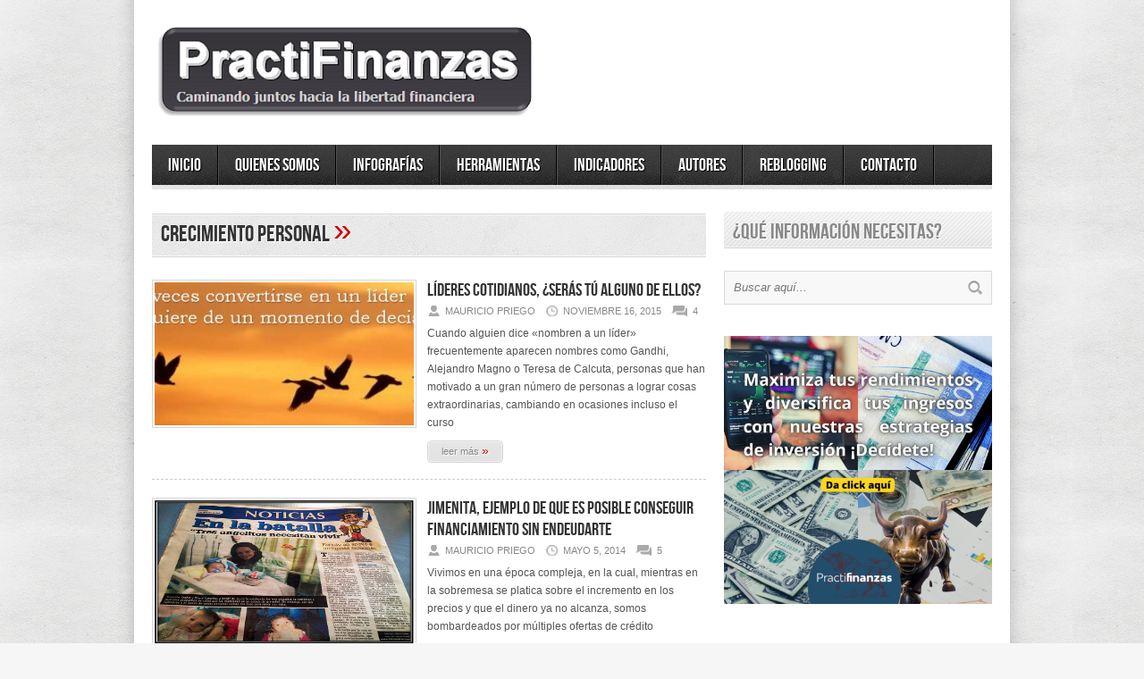

--- FILE ---
content_type: text/html; charset=UTF-8
request_url: https://practifinanzas.com/tag/crecimiento-personal/
body_size: 12980
content:
<!DOCTYPE html>
<html lang="es">
<head>

<meta http-equiv="content-type" content="text/html; charset=utf-8" />
<!-- Mobile Specific Metas
================================================== -->

<meta name="viewport" content="width=device-width, initial-scale=1, maximum-scale=1" />

<title>PractiFinanzas crecimiento personal Archivos | PractiFinanzas</title>
 
<link rel="stylesheet" href="https://practifinanzas.com/wp-content/themes/Avenue/style.css" type="text/css" />
<link rel="stylesheet" href="https://practifinanzas.com/wp-content/themes/Avenue/js/colorbox/colorbox.css" type="text/css" />

<link rel="stylesheet" href="https://practifinanzas.com/wp-content/themes/Avenue/css/responsive.css" type="text/css" />	

<link rel="alternate" type="application/rss+xml" title="PractiFinanzas RSS Feed" href="https://feedburner.google.com/fb/a/mailverify?uri=Practifinanzas" /> 

<link rel="shortcut icon" href="https://practifinanzas.com/wp-content/uploads/2015/01/PfzAvatar.jpg" />

<meta name='robots' content='index, follow, max-image-preview:large, max-snippet:-1, max-video-preview:-1' />

	<!-- This site is optimized with the Yoast SEO plugin v19.2 - https://yoast.com/wordpress/plugins/seo/ -->
	<link rel="canonical" href="https://practifinanzas.com/tag/crecimiento-personal/" />
	<meta property="og:locale" content="es_ES" />
	<meta property="og:type" content="article" />
	<meta property="og:title" content="crecimiento personal Archivos | PractiFinanzas" />
	<meta property="og:url" content="https://practifinanzas.com/tag/crecimiento-personal/" />
	<meta property="og:site_name" content="PractiFinanzas" />
	<meta name="twitter:card" content="summary" />
	<meta name="twitter:site" content="@practifinanzas" />
	<script type="application/ld+json" class="yoast-schema-graph">{"@context":"https://schema.org","@graph":[{"@type":"WebSite","@id":"https://practifinanzas.com/#website","url":"https://practifinanzas.com/","name":"PractiFinanzas","description":"Caminando juntos hacia la libertad financiera","potentialAction":[{"@type":"SearchAction","target":{"@type":"EntryPoint","urlTemplate":"https://practifinanzas.com/?s={search_term_string}"},"query-input":"required name=search_term_string"}],"inLanguage":"es"},{"@type":"CollectionPage","@id":"https://practifinanzas.com/tag/crecimiento-personal/#webpage","url":"https://practifinanzas.com/tag/crecimiento-personal/","name":"crecimiento personal Archivos | PractiFinanzas","isPartOf":{"@id":"https://practifinanzas.com/#website"},"breadcrumb":{"@id":"https://practifinanzas.com/tag/crecimiento-personal/#breadcrumb"},"inLanguage":"es","potentialAction":[{"@type":"ReadAction","target":["https://practifinanzas.com/tag/crecimiento-personal/"]}]},{"@type":"BreadcrumbList","@id":"https://practifinanzas.com/tag/crecimiento-personal/#breadcrumb","itemListElement":[{"@type":"ListItem","position":1,"name":"Portada","item":"https://practifinanzas.com/"},{"@type":"ListItem","position":2,"name":"crecimiento personal"}]}]}</script>
	<!-- / Yoast SEO plugin. -->


<link rel="alternate" type="application/rss+xml" title="PractiFinanzas &raquo; Etiqueta crecimiento personal del feed" href="https://practifinanzas.com/tag/crecimiento-personal/feed/" />
		<!-- This site uses the Google Analytics by MonsterInsights plugin v8.10.0 - Using Analytics tracking - https://www.monsterinsights.com/ -->
							<script
				src="//www.googletagmanager.com/gtag/js?id=UA-28147677-1"  data-cfasync="false" data-wpfc-render="false" type="text/javascript" async></script>
			<script data-cfasync="false" data-wpfc-render="false" type="text/javascript">
				var mi_version = '8.10.0';
				var mi_track_user = true;
				var mi_no_track_reason = '';
				
								var disableStrs = [
															'ga-disable-UA-28147677-1',
									];

				/* Function to detect opted out users */
				function __gtagTrackerIsOptedOut() {
					for (var index = 0; index < disableStrs.length; index++) {
						if (document.cookie.indexOf(disableStrs[index] + '=true') > -1) {
							return true;
						}
					}

					return false;
				}

				/* Disable tracking if the opt-out cookie exists. */
				if (__gtagTrackerIsOptedOut()) {
					for (var index = 0; index < disableStrs.length; index++) {
						window[disableStrs[index]] = true;
					}
				}

				/* Opt-out function */
				function __gtagTrackerOptout() {
					for (var index = 0; index < disableStrs.length; index++) {
						document.cookie = disableStrs[index] + '=true; expires=Thu, 31 Dec 2099 23:59:59 UTC; path=/';
						window[disableStrs[index]] = true;
					}
				}

				if ('undefined' === typeof gaOptout) {
					function gaOptout() {
						__gtagTrackerOptout();
					}
				}
								window.dataLayer = window.dataLayer || [];

				window.MonsterInsightsDualTracker = {
					helpers: {},
					trackers: {},
				};
				if (mi_track_user) {
					function __gtagDataLayer() {
						dataLayer.push(arguments);
					}

					function __gtagTracker(type, name, parameters) {
						if (!parameters) {
							parameters = {};
						}

						if (parameters.send_to) {
							__gtagDataLayer.apply(null, arguments);
							return;
						}

						if (type === 'event') {
							
														parameters.send_to = monsterinsights_frontend.ua;
							__gtagDataLayer(type, name, parameters);
													} else {
							__gtagDataLayer.apply(null, arguments);
						}
					}

					__gtagTracker('js', new Date());
					__gtagTracker('set', {
						'developer_id.dZGIzZG': true,
											});
															__gtagTracker('config', 'UA-28147677-1', {"allow_anchor":"true","forceSSL":"true"} );
										window.gtag = __gtagTracker;										(function () {
						/* https://developers.google.com/analytics/devguides/collection/analyticsjs/ */
						/* ga and __gaTracker compatibility shim. */
						var noopfn = function () {
							return null;
						};
						var newtracker = function () {
							return new Tracker();
						};
						var Tracker = function () {
							return null;
						};
						var p = Tracker.prototype;
						p.get = noopfn;
						p.set = noopfn;
						p.send = function () {
							var args = Array.prototype.slice.call(arguments);
							args.unshift('send');
							__gaTracker.apply(null, args);
						};
						var __gaTracker = function () {
							var len = arguments.length;
							if (len === 0) {
								return;
							}
							var f = arguments[len - 1];
							if (typeof f !== 'object' || f === null || typeof f.hitCallback !== 'function') {
								if ('send' === arguments[0]) {
									var hitConverted, hitObject = false, action;
									if ('event' === arguments[1]) {
										if ('undefined' !== typeof arguments[3]) {
											hitObject = {
												'eventAction': arguments[3],
												'eventCategory': arguments[2],
												'eventLabel': arguments[4],
												'value': arguments[5] ? arguments[5] : 1,
											}
										}
									}
									if ('pageview' === arguments[1]) {
										if ('undefined' !== typeof arguments[2]) {
											hitObject = {
												'eventAction': 'page_view',
												'page_path': arguments[2],
											}
										}
									}
									if (typeof arguments[2] === 'object') {
										hitObject = arguments[2];
									}
									if (typeof arguments[5] === 'object') {
										Object.assign(hitObject, arguments[5]);
									}
									if ('undefined' !== typeof arguments[1].hitType) {
										hitObject = arguments[1];
										if ('pageview' === hitObject.hitType) {
											hitObject.eventAction = 'page_view';
										}
									}
									if (hitObject) {
										action = 'timing' === arguments[1].hitType ? 'timing_complete' : hitObject.eventAction;
										hitConverted = mapArgs(hitObject);
										__gtagTracker('event', action, hitConverted);
									}
								}
								return;
							}

							function mapArgs(args) {
								var arg, hit = {};
								var gaMap = {
									'eventCategory': 'event_category',
									'eventAction': 'event_action',
									'eventLabel': 'event_label',
									'eventValue': 'event_value',
									'nonInteraction': 'non_interaction',
									'timingCategory': 'event_category',
									'timingVar': 'name',
									'timingValue': 'value',
									'timingLabel': 'event_label',
									'page': 'page_path',
									'location': 'page_location',
									'title': 'page_title',
								};
								for (arg in args) {
																		if (!(!args.hasOwnProperty(arg) || !gaMap.hasOwnProperty(arg))) {
										hit[gaMap[arg]] = args[arg];
									} else {
										hit[arg] = args[arg];
									}
								}
								return hit;
							}

							try {
								f.hitCallback();
							} catch (ex) {
							}
						};
						__gaTracker.create = newtracker;
						__gaTracker.getByName = newtracker;
						__gaTracker.getAll = function () {
							return [];
						};
						__gaTracker.remove = noopfn;
						__gaTracker.loaded = true;
						window['__gaTracker'] = __gaTracker;
					})();
									} else {
										console.log("");
					(function () {
						function __gtagTracker() {
							return null;
						}

						window['__gtagTracker'] = __gtagTracker;
						window['gtag'] = __gtagTracker;
					})();
									}
			</script>
				<!-- / Google Analytics by MonsterInsights -->
		<script type="text/javascript">
window._wpemojiSettings = {"baseUrl":"https:\/\/s.w.org\/images\/core\/emoji\/14.0.0\/72x72\/","ext":".png","svgUrl":"https:\/\/s.w.org\/images\/core\/emoji\/14.0.0\/svg\/","svgExt":".svg","source":{"concatemoji":"https:\/\/practifinanzas.com\/wp-includes\/js\/wp-emoji-release.min.js?ver=6.1.9"}};
/*! This file is auto-generated */
!function(e,a,t){var n,r,o,i=a.createElement("canvas"),p=i.getContext&&i.getContext("2d");function s(e,t){var a=String.fromCharCode,e=(p.clearRect(0,0,i.width,i.height),p.fillText(a.apply(this,e),0,0),i.toDataURL());return p.clearRect(0,0,i.width,i.height),p.fillText(a.apply(this,t),0,0),e===i.toDataURL()}function c(e){var t=a.createElement("script");t.src=e,t.defer=t.type="text/javascript",a.getElementsByTagName("head")[0].appendChild(t)}for(o=Array("flag","emoji"),t.supports={everything:!0,everythingExceptFlag:!0},r=0;r<o.length;r++)t.supports[o[r]]=function(e){if(p&&p.fillText)switch(p.textBaseline="top",p.font="600 32px Arial",e){case"flag":return s([127987,65039,8205,9895,65039],[127987,65039,8203,9895,65039])?!1:!s([55356,56826,55356,56819],[55356,56826,8203,55356,56819])&&!s([55356,57332,56128,56423,56128,56418,56128,56421,56128,56430,56128,56423,56128,56447],[55356,57332,8203,56128,56423,8203,56128,56418,8203,56128,56421,8203,56128,56430,8203,56128,56423,8203,56128,56447]);case"emoji":return!s([129777,127995,8205,129778,127999],[129777,127995,8203,129778,127999])}return!1}(o[r]),t.supports.everything=t.supports.everything&&t.supports[o[r]],"flag"!==o[r]&&(t.supports.everythingExceptFlag=t.supports.everythingExceptFlag&&t.supports[o[r]]);t.supports.everythingExceptFlag=t.supports.everythingExceptFlag&&!t.supports.flag,t.DOMReady=!1,t.readyCallback=function(){t.DOMReady=!0},t.supports.everything||(n=function(){t.readyCallback()},a.addEventListener?(a.addEventListener("DOMContentLoaded",n,!1),e.addEventListener("load",n,!1)):(e.attachEvent("onload",n),a.attachEvent("onreadystatechange",function(){"complete"===a.readyState&&t.readyCallback()})),(e=t.source||{}).concatemoji?c(e.concatemoji):e.wpemoji&&e.twemoji&&(c(e.twemoji),c(e.wpemoji)))}(window,document,window._wpemojiSettings);
</script>
<style type="text/css">
img.wp-smiley,
img.emoji {
	display: inline !important;
	border: none !important;
	box-shadow: none !important;
	height: 1em !important;
	width: 1em !important;
	margin: 0 0.07em !important;
	vertical-align: -0.1em !important;
	background: none !important;
	padding: 0 !important;
}
</style>
	<link rel='stylesheet' id='wp-block-library-css' href='https://practifinanzas.com/wp-includes/css/dist/block-library/style.min.css?ver=6.1.9' type='text/css' media='all' />
<link rel='stylesheet' id='activecampaign-form-block-css' href='https://practifinanzas.com/wp-content/plugins/activecampaign-subscription-forms/activecampaign-form-block/build/style-index.css?ver=1683179612' type='text/css' media='all' />
<link rel='stylesheet' id='quads-style-css-css' href='https://practifinanzas.com/wp-content/plugins/quick-adsense-reloaded/includes/gutenberg/dist/blocks.style.build.css?ver=2.0.55' type='text/css' media='all' />
<link rel='stylesheet' id='classic-theme-styles-css' href='https://practifinanzas.com/wp-includes/css/classic-themes.min.css?ver=1' type='text/css' media='all' />
<style id='global-styles-inline-css' type='text/css'>
body{--wp--preset--color--black: #000000;--wp--preset--color--cyan-bluish-gray: #abb8c3;--wp--preset--color--white: #ffffff;--wp--preset--color--pale-pink: #f78da7;--wp--preset--color--vivid-red: #cf2e2e;--wp--preset--color--luminous-vivid-orange: #ff6900;--wp--preset--color--luminous-vivid-amber: #fcb900;--wp--preset--color--light-green-cyan: #7bdcb5;--wp--preset--color--vivid-green-cyan: #00d084;--wp--preset--color--pale-cyan-blue: #8ed1fc;--wp--preset--color--vivid-cyan-blue: #0693e3;--wp--preset--color--vivid-purple: #9b51e0;--wp--preset--gradient--vivid-cyan-blue-to-vivid-purple: linear-gradient(135deg,rgba(6,147,227,1) 0%,rgb(155,81,224) 100%);--wp--preset--gradient--light-green-cyan-to-vivid-green-cyan: linear-gradient(135deg,rgb(122,220,180) 0%,rgb(0,208,130) 100%);--wp--preset--gradient--luminous-vivid-amber-to-luminous-vivid-orange: linear-gradient(135deg,rgba(252,185,0,1) 0%,rgba(255,105,0,1) 100%);--wp--preset--gradient--luminous-vivid-orange-to-vivid-red: linear-gradient(135deg,rgba(255,105,0,1) 0%,rgb(207,46,46) 100%);--wp--preset--gradient--very-light-gray-to-cyan-bluish-gray: linear-gradient(135deg,rgb(238,238,238) 0%,rgb(169,184,195) 100%);--wp--preset--gradient--cool-to-warm-spectrum: linear-gradient(135deg,rgb(74,234,220) 0%,rgb(151,120,209) 20%,rgb(207,42,186) 40%,rgb(238,44,130) 60%,rgb(251,105,98) 80%,rgb(254,248,76) 100%);--wp--preset--gradient--blush-light-purple: linear-gradient(135deg,rgb(255,206,236) 0%,rgb(152,150,240) 100%);--wp--preset--gradient--blush-bordeaux: linear-gradient(135deg,rgb(254,205,165) 0%,rgb(254,45,45) 50%,rgb(107,0,62) 100%);--wp--preset--gradient--luminous-dusk: linear-gradient(135deg,rgb(255,203,112) 0%,rgb(199,81,192) 50%,rgb(65,88,208) 100%);--wp--preset--gradient--pale-ocean: linear-gradient(135deg,rgb(255,245,203) 0%,rgb(182,227,212) 50%,rgb(51,167,181) 100%);--wp--preset--gradient--electric-grass: linear-gradient(135deg,rgb(202,248,128) 0%,rgb(113,206,126) 100%);--wp--preset--gradient--midnight: linear-gradient(135deg,rgb(2,3,129) 0%,rgb(40,116,252) 100%);--wp--preset--duotone--dark-grayscale: url('#wp-duotone-dark-grayscale');--wp--preset--duotone--grayscale: url('#wp-duotone-grayscale');--wp--preset--duotone--purple-yellow: url('#wp-duotone-purple-yellow');--wp--preset--duotone--blue-red: url('#wp-duotone-blue-red');--wp--preset--duotone--midnight: url('#wp-duotone-midnight');--wp--preset--duotone--magenta-yellow: url('#wp-duotone-magenta-yellow');--wp--preset--duotone--purple-green: url('#wp-duotone-purple-green');--wp--preset--duotone--blue-orange: url('#wp-duotone-blue-orange');--wp--preset--font-size--small: 13px;--wp--preset--font-size--medium: 20px;--wp--preset--font-size--large: 36px;--wp--preset--font-size--x-large: 42px;--wp--preset--spacing--20: 0.44rem;--wp--preset--spacing--30: 0.67rem;--wp--preset--spacing--40: 1rem;--wp--preset--spacing--50: 1.5rem;--wp--preset--spacing--60: 2.25rem;--wp--preset--spacing--70: 3.38rem;--wp--preset--spacing--80: 5.06rem;}:where(.is-layout-flex){gap: 0.5em;}body .is-layout-flow > .alignleft{float: left;margin-inline-start: 0;margin-inline-end: 2em;}body .is-layout-flow > .alignright{float: right;margin-inline-start: 2em;margin-inline-end: 0;}body .is-layout-flow > .aligncenter{margin-left: auto !important;margin-right: auto !important;}body .is-layout-constrained > .alignleft{float: left;margin-inline-start: 0;margin-inline-end: 2em;}body .is-layout-constrained > .alignright{float: right;margin-inline-start: 2em;margin-inline-end: 0;}body .is-layout-constrained > .aligncenter{margin-left: auto !important;margin-right: auto !important;}body .is-layout-constrained > :where(:not(.alignleft):not(.alignright):not(.alignfull)){max-width: var(--wp--style--global--content-size);margin-left: auto !important;margin-right: auto !important;}body .is-layout-constrained > .alignwide{max-width: var(--wp--style--global--wide-size);}body .is-layout-flex{display: flex;}body .is-layout-flex{flex-wrap: wrap;align-items: center;}body .is-layout-flex > *{margin: 0;}:where(.wp-block-columns.is-layout-flex){gap: 2em;}.has-black-color{color: var(--wp--preset--color--black) !important;}.has-cyan-bluish-gray-color{color: var(--wp--preset--color--cyan-bluish-gray) !important;}.has-white-color{color: var(--wp--preset--color--white) !important;}.has-pale-pink-color{color: var(--wp--preset--color--pale-pink) !important;}.has-vivid-red-color{color: var(--wp--preset--color--vivid-red) !important;}.has-luminous-vivid-orange-color{color: var(--wp--preset--color--luminous-vivid-orange) !important;}.has-luminous-vivid-amber-color{color: var(--wp--preset--color--luminous-vivid-amber) !important;}.has-light-green-cyan-color{color: var(--wp--preset--color--light-green-cyan) !important;}.has-vivid-green-cyan-color{color: var(--wp--preset--color--vivid-green-cyan) !important;}.has-pale-cyan-blue-color{color: var(--wp--preset--color--pale-cyan-blue) !important;}.has-vivid-cyan-blue-color{color: var(--wp--preset--color--vivid-cyan-blue) !important;}.has-vivid-purple-color{color: var(--wp--preset--color--vivid-purple) !important;}.has-black-background-color{background-color: var(--wp--preset--color--black) !important;}.has-cyan-bluish-gray-background-color{background-color: var(--wp--preset--color--cyan-bluish-gray) !important;}.has-white-background-color{background-color: var(--wp--preset--color--white) !important;}.has-pale-pink-background-color{background-color: var(--wp--preset--color--pale-pink) !important;}.has-vivid-red-background-color{background-color: var(--wp--preset--color--vivid-red) !important;}.has-luminous-vivid-orange-background-color{background-color: var(--wp--preset--color--luminous-vivid-orange) !important;}.has-luminous-vivid-amber-background-color{background-color: var(--wp--preset--color--luminous-vivid-amber) !important;}.has-light-green-cyan-background-color{background-color: var(--wp--preset--color--light-green-cyan) !important;}.has-vivid-green-cyan-background-color{background-color: var(--wp--preset--color--vivid-green-cyan) !important;}.has-pale-cyan-blue-background-color{background-color: var(--wp--preset--color--pale-cyan-blue) !important;}.has-vivid-cyan-blue-background-color{background-color: var(--wp--preset--color--vivid-cyan-blue) !important;}.has-vivid-purple-background-color{background-color: var(--wp--preset--color--vivid-purple) !important;}.has-black-border-color{border-color: var(--wp--preset--color--black) !important;}.has-cyan-bluish-gray-border-color{border-color: var(--wp--preset--color--cyan-bluish-gray) !important;}.has-white-border-color{border-color: var(--wp--preset--color--white) !important;}.has-pale-pink-border-color{border-color: var(--wp--preset--color--pale-pink) !important;}.has-vivid-red-border-color{border-color: var(--wp--preset--color--vivid-red) !important;}.has-luminous-vivid-orange-border-color{border-color: var(--wp--preset--color--luminous-vivid-orange) !important;}.has-luminous-vivid-amber-border-color{border-color: var(--wp--preset--color--luminous-vivid-amber) !important;}.has-light-green-cyan-border-color{border-color: var(--wp--preset--color--light-green-cyan) !important;}.has-vivid-green-cyan-border-color{border-color: var(--wp--preset--color--vivid-green-cyan) !important;}.has-pale-cyan-blue-border-color{border-color: var(--wp--preset--color--pale-cyan-blue) !important;}.has-vivid-cyan-blue-border-color{border-color: var(--wp--preset--color--vivid-cyan-blue) !important;}.has-vivid-purple-border-color{border-color: var(--wp--preset--color--vivid-purple) !important;}.has-vivid-cyan-blue-to-vivid-purple-gradient-background{background: var(--wp--preset--gradient--vivid-cyan-blue-to-vivid-purple) !important;}.has-light-green-cyan-to-vivid-green-cyan-gradient-background{background: var(--wp--preset--gradient--light-green-cyan-to-vivid-green-cyan) !important;}.has-luminous-vivid-amber-to-luminous-vivid-orange-gradient-background{background: var(--wp--preset--gradient--luminous-vivid-amber-to-luminous-vivid-orange) !important;}.has-luminous-vivid-orange-to-vivid-red-gradient-background{background: var(--wp--preset--gradient--luminous-vivid-orange-to-vivid-red) !important;}.has-very-light-gray-to-cyan-bluish-gray-gradient-background{background: var(--wp--preset--gradient--very-light-gray-to-cyan-bluish-gray) !important;}.has-cool-to-warm-spectrum-gradient-background{background: var(--wp--preset--gradient--cool-to-warm-spectrum) !important;}.has-blush-light-purple-gradient-background{background: var(--wp--preset--gradient--blush-light-purple) !important;}.has-blush-bordeaux-gradient-background{background: var(--wp--preset--gradient--blush-bordeaux) !important;}.has-luminous-dusk-gradient-background{background: var(--wp--preset--gradient--luminous-dusk) !important;}.has-pale-ocean-gradient-background{background: var(--wp--preset--gradient--pale-ocean) !important;}.has-electric-grass-gradient-background{background: var(--wp--preset--gradient--electric-grass) !important;}.has-midnight-gradient-background{background: var(--wp--preset--gradient--midnight) !important;}.has-small-font-size{font-size: var(--wp--preset--font-size--small) !important;}.has-medium-font-size{font-size: var(--wp--preset--font-size--medium) !important;}.has-large-font-size{font-size: var(--wp--preset--font-size--large) !important;}.has-x-large-font-size{font-size: var(--wp--preset--font-size--x-large) !important;}
.wp-block-navigation a:where(:not(.wp-element-button)){color: inherit;}
:where(.wp-block-columns.is-layout-flex){gap: 2em;}
.wp-block-pullquote{font-size: 1.5em;line-height: 1.6;}
</style>
<link rel='stylesheet' id='contact-form-7-css' href='https://practifinanzas.com/wp-content/plugins/contact-form-7/includes/css/styles.css?ver=5.7.7' type='text/css' media='all' />
<style id='quads-styles-inline-css' type='text/css'>

    .quads-location ins.adsbygoogle {
        background: transparent !important;
    }
    
    .quads.quads_ad_container { display: grid; grid-template-columns: auto; grid-gap: 10px; padding: 10px; }
    .grid_image{animation: fadeIn 0.5s;-webkit-animation: fadeIn 0.5s;-moz-animation: fadeIn 0.5s;
        -o-animation: fadeIn 0.5s;-ms-animation: fadeIn 0.5s;}
    .quads-ad-label { font-size: 12px; text-align: center; color: #333;}
    .quads-text-around-ad-label-text_around_left {
        width: 50%;
        float: left;
    }
    .quads-text-around-ad-label-text_around_right {
        width: 50%;
        float: right;
    }
    .quads-popupad {
        position: absolute;
        top: 0%;
        left: 0%;
        width: 100%;
        height: 2000px;
        background-color: rgba(0,0,0,0.6);
        z-index: 999;
    }
    .quads.quads_ad_containerr {
        position: sticky;
        top: 40%;
        left: 36%;
        width: 30em;
    }
    #btn_close{
		background-color: #fff;
		width: 25px;
		height: 25px;
		text-align: center;
		line-height: 22px;
		position: absolute;
		right: -10px;
		top: -10px;
		cursor: pointer;
		transition: all 0.5s ease;
		border-radius: 50%;
	}
    @media screen and (max-width: 480px) {
        .quads.quads_ad_containerr {
            left: 9%;
            width: 19em;
        }
    }
    .quads-video {
        position: fixed;
        bottom: 0px;
        z-index: 9999999;
        left: 10px;
    }
    quads_ad_container_video{
        max-width:220px;
    }
    .quads_click_impression { display: none;}
    .quads-sticky {
        top: 88%;
        width: 100% !important;
        background-color: hsla(0,0%,100%,.7);
        position: fixed;
        max-width: 100%!important;
    }.quads-sticky .quads-location {
        text-align: center;
    }.quads-sticky .wp_quads_dfp {
        display: contents;
    }
    .quads-sticky-ad-close{
        position:absolute;right:0px;top:0;width:32px;height:32px;opacity:.3
    }
    .quads-sticky-ad-close:hover{opacity:1}
    .quads-sticky-ad-close:after,.quads-sticky-ad-close:before{
            position:absolute;left:15px;content:' ';height:15px;width:2px;background-color:#333}
            .quads-sticky-ad-close:before{transform:rotate(45deg)}
            .quads-sticky-ad-close:after{transform:rotate(-45deg)}
    
</style>
<script type='text/javascript' src='https://practifinanzas.com/wp-content/themes/Avenue/js/jcarousellite_1.0.1.pack.js?ver=6.1.9' id='jCarouselLite-js'></script>
<script type='text/javascript' src='https://practifinanzas.com/wp-content/themes/Avenue/js/jquery.nivo.slider.pack.js?ver=6.1.9' id='nivo-js'></script>
<script type='text/javascript' src='https://practifinanzas.com/wp-content/themes/Avenue/js/colorbox/jquery.colorbox-min.js?ver=6.1.9' id='jquery.colorbox-js'></script>
<script type='text/javascript' id='AvenueTheme-js-extra'>
/* <![CDATA[ */
var AvenueVars = {"ajaxUrl":"https:\/\/practifinanzas.com\/wp-admin\/admin-ajax.php"};
/* ]]> */
</script>
<script type='text/javascript' src='https://practifinanzas.com/wp-content/themes/Avenue/js/scripts.js?ver=6.1.9' id='AvenueTheme-js'></script>
<script type='text/javascript' src='https://practifinanzas.com/wp-content/plugins/jquery-manager/assets/js/jquery-1.12.4.min.js' id='jquery-core-js'></script>
<script type='text/javascript' src='https://practifinanzas.com/wp-content/plugins/jquery-manager/assets/js/jquery-migrate-1.4.1.min.js' id='jquery-migrate-js'></script>
<script type='text/javascript' src='https://practifinanzas.com/wp-content/plugins/google-analytics-for-wordpress/assets/js/frontend-gtag.min.js?ver=8.10.0' id='monsterinsights-frontend-script-js'></script>
<script data-cfasync="false" data-wpfc-render="false" type="text/javascript" id='monsterinsights-frontend-script-js-extra'>/* <![CDATA[ */
var monsterinsights_frontend = {"js_events_tracking":"true","download_extensions":"doc,pdf,ppt,zip,xls,docx,pptx,xlsx","inbound_paths":"[]","home_url":"https:\/\/practifinanzas.com","hash_tracking":"false","ua":"UA-28147677-1","v4_id":""};/* ]]> */
</script>
<script type='text/javascript' id='copyright_proof_live-js-extra'>
/* <![CDATA[ */
var dprv_js_bridge = {"record_IP":"off","site_url":"https:\/\/practifinanzas.com","ajax_url":"https:\/\/practifinanzas.com\/wp-admin\/admin-ajax.php","noRightClickMessage":"","attributeCaption":"Attributions - owner(s) of some content"};
/* ]]> */
</script>
<script type='text/javascript' src='https://practifinanzas.com/wp-content/plugins/digiproveblog/copyright_proof_live.js?ver=4.14' id='copyright_proof_live-js'></script>
<link rel="https://api.w.org/" href="https://practifinanzas.com/wp-json/" /><link rel="alternate" type="application/json" href="https://practifinanzas.com/wp-json/wp/v2/tags/247" /><link rel="EditURI" type="application/rsd+xml" title="RSD" href="https://practifinanzas.com/xmlrpc.php?rsd" />
<link rel="wlwmanifest" type="application/wlwmanifest+xml" href="https://practifinanzas.com/wp-includes/wlwmanifest.xml" />
	<style type="text/css">	.dprv{border-collapse:collapse;border-spacing:0px;border:0px;border-style:solid;padding:0px;}
									.dprv tr td{border:0px;padding:0px;}
			</style><script type='text/javascript'>document.cookie = 'quads_browser_width='+screen.width;</script>
<!-- Facebook Pixel Code -->
<script type='text/javascript'>
!function(f,b,e,v,n,t,s){if(f.fbq)return;n=f.fbq=function(){n.callMethod?
n.callMethod.apply(n,arguments):n.queue.push(arguments)};if(!f._fbq)f._fbq=n;
n.push=n;n.loaded=!0;n.version='2.0';n.queue=[];t=b.createElement(e);t.async=!0;
t.src=v;s=b.getElementsByTagName(e)[0];s.parentNode.insertBefore(t,s)}(window,
document,'script','https://connect.facebook.net/en_US/fbevents.js');
</script>
<!-- End Facebook Pixel Code -->
<script type='text/javascript'>
  fbq('init', '2776964165916916', {}, {
    "agent": "wordpress-6.1.9-3.0.5"
});
</script><script type='text/javascript'>
  fbq('track', 'PageView', []);
</script>
<!-- Facebook Pixel Code -->
<noscript>
<img height="1" width="1" style="display:none" alt="fbpx"
src="https://www.facebook.com/tr?id=2776964165916916&ev=PageView&noscript=1" />
</noscript>
<!-- End Facebook Pixel Code -->
<style type="text/css">.recentcomments a{display:inline !important;padding:0 !important;margin:0 !important;}</style><link rel="icon" href="https://practifinanzas.com/wp-content/uploads/2023/05/cropped-PFZ_AVATAR_C-32x32.png" sizes="32x32" />
<link rel="icon" href="https://practifinanzas.com/wp-content/uploads/2023/05/cropped-PFZ_AVATAR_C-192x192.png" sizes="192x192" />
<link rel="apple-touch-icon" href="https://practifinanzas.com/wp-content/uploads/2023/05/cropped-PFZ_AVATAR_C-180x180.png" />
<meta name="msapplication-TileImage" content="https://practifinanzas.com/wp-content/uploads/2023/05/cropped-PFZ_AVATAR_C-270x270.png" />

<script type='text/javascript'>
jQuery(window).load(function() {
	// Implementation of Nivo Slider
    jQuery('#slider').nivoSlider({
		effect: 'fold',
		pauseTime: '3000',
        controlNavThumbs: true,
        controlNavThumbsFromRel: true,
        directionNav: false,
        directionNavHide: false,
        captionOpacity: false
	});

	jQuery('.nivo-control').each(function() {
		jQuery('<div class="overlay">').appendTo(this);
	});
});
</script>

<style type='text/css'>
body { background:#F6F6F6 url('https://practifinanzas.com/wp-content/themes/Avenue/images/patterns/pattern6.png') repeat; }
.arrows { color:#d00000; }
.block-arrows, .block-arrows a { color:#d00000; }
.meta-arrow { font-size:16px; color:#d00000; }
.tweets a, .textwidget a { color:#d00000; }

@media only screen and (min-width: 480px) and (max-width: 767px) {
	body { background: url('https://practifinanzas.com/wp-content/themes/Avenue/images/wrapper-bg-420.png') repeat-y center,
				#F6F6F6 url('https://practifinanzas.com/wp-content/themes/Avenue/images/patterns/pattern6.png') repeat;
			
	}
}

@media only screen and (max-width: 479px) {
	body { background: url('https://practifinanzas.com/wp-content/themes/Avenue/images/wrapper-bg-300.png') repeat-y center,
				#F6F6F6 url('https://practifinanzas.com/wp-content/themes/Avenue/images/patterns/pattern6.png') repeat;
			
	}
}

</style>
<!-- Añade esta etiqueta en la cabecera o delante de la etiqueta body. Script para Google +1 -->
<script type="text/javascript" src="https://apis.google.com/js/plusone.js">
  {lang: 'es-419'}
</script>
<!-- ID de alexaVerifyID -->
<meta name="alexaVerifyID" content="gsAUKFUs11DCEIB2KGKP4gYK2nA" />
<meta name="geo.region" content="MX-YUC" />
<meta name="geo.placename" content="M&eacute;rida" />
<meta name="geo.position" content="20.97;-89.62" />
<meta name="ICBM" content="20.97, -89.62" />

<meta name="keywords" content="dinero, inversión, riqueza, fondos, finanzas, libertad, deudas, tarjeta de crédito, ingresos, ahorro, seguridad, financiamiento" />
<meta name="Language" content="Spanish"/>
<link rel="author" href="https://plus.google.com/u/0/+MauricioPriego"/>
<link rel="publisher" href="https://plus.google.com/u/0/+MauricioPriego/posts"/>

<script>
/**
* Función de Google Analytics que realiza un seguimiento de un clic en un enlace externo.
* Esta función toma una cadena de URL válida como argumento y la utiliza
* como la etiqueta del evento.
*/
var trackOutboundLink = function(url) {
   ga('send', 'event', 'outbound', 'click', url, {'hitCallback':
     function () {
     document.location = url;
     }
   });
}
</script>

<!-- Adsense para móviles -->
<script async src="//pagead2.googlesyndication.com/pagead/js/adsbygoogle.js"></script>
<script>
  (adsbygoogle = window.adsbygoogle || []).push({
    google_ad_client: "ca-pub-2342399289668748",
    enable_page_level_ads: true
  });
</script>
<!-- mejorar velocidad de carga a los anuncios adsense -->
<script async src="//pagead2.googlesyndication.com/pagead/js/adsbygoogle.js"></script>
<script>
     (adsbygoogle = window.adsbygoogle || []).push({
          google_ad_client: "ca-pub-2342399289668748",
          enable_page_level_ads: true
     });
</script>

<!-- Verificación de Facebook -->
<meta name="facebook-domain-verification" content ="mj2h82otswyhyq1idi2yaag835uth5" />
</head>

<body class="archive tag tag-crecimiento-personal tag-247">

<!-- Start Alexa Certify Javascript -->
<script type="text/javascript">
_atrk_opts = { atrk_acct:"EIgRh1aUXR00wE", domain:"practifinanzas.com",dynamic: true};
(function() { var as = document.createElement('script'); as.type = 'text/javascript'; as.async = true; as.src = "https://d31qbv1cthcecs.cloudfront.net/atrk.js"; var s = document.getElementsByTagName('script')[0];s.parentNode.insertBefore(as, s); })();
</script>
<noscript><img src="https://d5nxst8fruw4z.cloudfront.net/atrk.gif?account=EIgRh1aUXR00wE" style="display:none" height="1" width="1" alt="" /></noscript>
<!-- End Alexa Certify Javascript -->
	<a name='top'></a>
	
	<!-- BEGIN WRAPPER -->
	<div id="wrapper" class="responsiveX Off">
		
		<!-- BEGIN HEADER-TOP -->
				<!-- END HEADER-TOP -->
	
		<!-- BEGIN WRAPPER-CONTENT -->
		<div id="wrapper-content">
		
			<!-- BEGIN HEADER -->
			<div id="header">
				
				<!-- BEGIN HEADER-MIDDLE -->
				<div id="header-middle">
					
					<div id="logo">
												<a href='https://practifinanzas.com'><img src="https://practifinanzas.com/wp-content/uploads/2014/09/pfz.png" alt="PractiFinanzas" /></a>
					</div>
					
										
				</div>
				<!-- END HEADER-MIDDLE -->
				
				<!-- BEGIN WRAPPER-NAVIGATION -->
				<div id="wrapper-navigation">
				
					<div id="navigation">
						<div class="menu-alterno-container"><ul id="menu-alterno" class="menu"><li id="menu-item-2220" class="menu-item menu-item-type-custom menu-item-object-custom menu-item-home menu-item-2220"><a href="https://practifinanzas.com/">Inicio</a></li>
<li id="menu-item-2223" class="menu-item menu-item-type-custom menu-item-object-custom menu-item-2223"><a href="https://practifinanzas.com/2012/05/desarrolla-tus-habilidades-financieras/">Quienes somos</a></li>
<li id="menu-item-2329" class="menu-item menu-item-type-taxonomy menu-item-object-category menu-item-2329"><a href="https://practifinanzas.com/category/herramientas-2/infografias/">Infografías</a></li>
<li id="menu-item-2328" class="menu-item menu-item-type-post_type menu-item-object-page menu-item-2328"><a href="https://practifinanzas.com/herramientas/">Herramientas</a></li>
<li id="menu-item-2226" class="menu-item menu-item-type-post_type menu-item-object-page menu-item-2226"><a href="https://practifinanzas.com/indicadores/">Indicadores</a></li>
<li id="menu-item-5461" class="menu-item menu-item-type-post_type menu-item-object-page menu-item-5461"><a href="https://practifinanzas.com/autores/">Autores</a></li>
<li id="menu-item-4612" class="menu-item menu-item-type-post_type menu-item-object-page menu-item-4612"><a title="Cómo publicar un artículo" href="https://practifinanzas.com/reblogging/">ReBlogging</a></li>
<li id="menu-item-2227" class="menu-item menu-item-type-post_type menu-item-object-page menu-item-2227"><a href="https://practifinanzas.com/contacto/">Contacto</a></li>
</ul></div>					</div>
				
				</div>
				<!-- END WRAPPER-NAVIGATION -->
			
			</div>
			<!-- END HEADER -->
			
			<!-- BEGIN MAIN -->
			<div id="main">
				
				<div class="block archive">
				
					<h3>
						crecimiento personal						<span class="arrows">&raquo;</span>
					</h3>
					
										
										<div id="post-6016" class="block-item-big post-6016 post type-post status-publish format-standard has-post-thumbnail hentry category-superacion-1 tag-crecimiento-personal tag-liderazgo tag-testimonio tag-valores-humanos">
																								<div class="block-image"><a href='https://practifinanzas.com/2015/11/lideres-cotidianos/' title='Líderes Cotidianos, ¿serás tú alguno de ellos?'><img src="https://practifinanzas.com/wp-content/uploads/2015/11/1511-03-Liderazgo-290x160.jpg" alt="Líderes Cotidianos, ¿serás tú alguno de ellos?" width='290' height='160' /></a></div>
												<h2><a href='https://practifinanzas.com/2015/11/lideres-cotidianos/' title='Líderes Cotidianos, ¿serás tú alguno de ellos?'>Líderes Cotidianos, ¿serás tú alguno de ellos?</a></h2>
						<span class="block-meta">
							<span class="heading-author">Mauricio Priego</span> 
							<span class="heading-date">noviembre 16, 2015</span>
							<span class="heading-comments"><a href="https://practifinanzas.com/2015/11/lideres-cotidianos/#comments">4</a></span>
						</span>
						<p>Cuando alguien dice «nombren a un líder» frecuentemente aparecen nombres como Gandhi, Alejandro Magno o Teresa de Calcuta, personas que han motivado a un gran número de personas a lograr cosas extraordinarias, cambiando en ocasiones incluso el curso</p><a href='https://practifinanzas.com/2015/11/lideres-cotidianos/' title='Líderes Cotidianos, ¿serás tú alguno de ellos?' class="readmore">leer más <span class="block-arrows">&raquo;</span></a>
					</div>
										<div id="post-4762" class="block-item-big post-4762 post type-post status-publish format-standard has-post-thumbnail hentry category-experiencias category-financiamiento-habilidades tag-casos-de-exito tag-crecimiento-personal tag-estrategia-financiera tag-fondo-de-emergencias">
																								<div class="block-image"><a href='https://practifinanzas.com/2014/05/jimenita-ejemplo-conseguir-financiamiento-sin-deudas/' title='Jimenita, ejemplo de que es posible conseguir financiamiento sin endeudarte'><img src="https://practifinanzas.com/wp-content/uploads/2014/04/1404-05-Jimenita.jpg" alt="Jimenita, ejemplo de que es posible conseguir financiamiento sin endeudarte" width='290' height='160' /></a></div>
												<h2><a href='https://practifinanzas.com/2014/05/jimenita-ejemplo-conseguir-financiamiento-sin-deudas/' title='Jimenita, ejemplo de que es posible conseguir financiamiento sin endeudarte'>Jimenita, ejemplo de que es posible conseguir financiamiento sin endeudarte</a></h2>
						<span class="block-meta">
							<span class="heading-author">Mauricio Priego</span> 
							<span class="heading-date">mayo 5, 2014</span>
							<span class="heading-comments"><a href="https://practifinanzas.com/2014/05/jimenita-ejemplo-conseguir-financiamiento-sin-deudas/#comments">5</a></span>
						</span>
						<p>Vivimos en una época compleja, en la cual, mientras en la sobremesa se platica sobre el incremento en los precios y que el dinero ya no alcanza, somos bombardeados por múltiples ofertas de crédito</p><a href='https://practifinanzas.com/2014/05/jimenita-ejemplo-conseguir-financiamiento-sin-deudas/' title='Jimenita, ejemplo de que es posible conseguir financiamiento sin endeudarte' class="readmore">leer más <span class="block-arrows">&raquo;</span></a>
					</div>
										<div id="post-2539" class="block-item-big post-2539 post type-post status-publish format-standard has-post-thumbnail hentry category-complementos tag-crecimiento-personal tag-felicidad tag-valores tag-virtudes">
																								<div class="block-image"><a href='https://practifinanzas.com/2012/07/primer-aniversario-practifinanzas-boomerang-bondad/' title='Primer aniversario de PractiFinanzas&#8230; Gracias y ¡Felicidades!'><img src="https://practifinanzas.com/wp-content/uploads/2012/07/1206-08-PrimerAniversario.jpg" alt="Primer aniversario de PractiFinanzas&#8230; Gracias y ¡Felicidades!" width='290' height='160' /></a></div>
												<h2><a href='https://practifinanzas.com/2012/07/primer-aniversario-practifinanzas-boomerang-bondad/' title='Primer aniversario de PractiFinanzas&#8230; Gracias y ¡Felicidades!'>Primer aniversario de PractiFinanzas&#8230; Gracias y ¡Felicidades!</a></h2>
						<span class="block-meta">
							<span class="heading-author">Mauricio Priego</span> 
							<span class="heading-date">julio 2, 2012</span>
							<span class="heading-comments"><a href="https://practifinanzas.com/2012/07/primer-aniversario-practifinanzas-boomerang-bondad/#comments">5</a></span>
						</span>
						<p>Este 3 de julio PractiFinanzas cumple su primer año, un año en que hemos dado nuestro mejor esfuerzo para llevarte artículos que buscan apoyarte a desarrollar habilidades requeridas no solo para estabilizar tu situación</p><a href='https://practifinanzas.com/2012/07/primer-aniversario-practifinanzas-boomerang-bondad/' title='Primer aniversario de PractiFinanzas&#8230; Gracias y ¡Felicidades!' class="readmore">leer más <span class="block-arrows">&raquo;</span></a>
					</div>
										<div id="post-1196" class="block-item-big post-1196 post type-post status-publish format-standard has-post-thumbnail hentry category-formacion tag-busqueda tag-crecimiento-personal tag-desarrollo-personal tag-esperanza tag-felicidad">
																								<div class="block-image"><a href='https://practifinanzas.com/2011/12/el-labriego-que-no-encontraria-la-felicidad/' title='El labriego que no encontraría la felicidad'><img src="https://practifinanzas.com/wp-content/uploads/2011/12/1112-02-Labriego.jpg" alt="El labriego que no encontraría la felicidad" width='290' height='160' /></a></div>
												<h2><a href='https://practifinanzas.com/2011/12/el-labriego-que-no-encontraria-la-felicidad/' title='El labriego que no encontraría la felicidad'>El labriego que no encontraría la felicidad</a></h2>
						<span class="block-meta">
							<span class="heading-author">Mauricio Priego</span> 
							<span class="heading-date">diciembre 24, 2011</span>
							<span class="heading-comments"><a href="https://practifinanzas.com/2011/12/el-labriego-que-no-encontraria-la-felicidad/#comments">3</a></span>
						</span>
						<p>Hace algún tiempo vivía en cierta comarca un labriego entregado a su trabajo y a la manutención de su familia, y sobre quien pesaba una dura maldición: Jamás encontraría la felicidad. Una hechicera le</p><a href='https://practifinanzas.com/2011/12/el-labriego-que-no-encontraria-la-felicidad/' title='El labriego que no encontraría la felicidad' class="readmore">leer más <span class="block-arrows">&raquo;</span></a>
					</div>
										
									
				</div>
			
			</div>
			<!-- END MAIN -->
			
			<!-- BEGIN SIDEBAR -->
			<div id="sidebar">
			
				<div class="widget"><h3 class="widget-title">¿Qué información necesitas?</h3><form method="get" id="searchform" action="https://practifinanzas.com/">
	<input type="text" name="s" id="s" value="Buscar aquí..." onfocus='if (this.value == "Buscar aquí...") { this.value = ""; }' onblur='if (this.value == "") { this.value = "Buscar aquí..."; }' />
	<input type="image" src="https://practifinanzas.com/wp-content/themes/Avenue/images/search-button.png" value="" id="search-button">
</form></div><div class="widget">
<figure class="wp-block-image size-large"><a href="https://practifinanzas.com/LandingPage/?AA002"><img decoding="async" loading="lazy" width="1024" height="1024" src="https://practifinanzas.com/wp-content/uploads/2023/02/2302-Sqr_EstrategiasInversion-1024x1024.jpg" alt="Te ayudamos a maximizar tus rendimientos y diversificar tu inversiones ¡Contáctanos!" class="wp-image-9977" srcset="https://practifinanzas.com/wp-content/uploads/2023/02/2302-Sqr_EstrategiasInversion-1024x1024.jpg 1024w, https://practifinanzas.com/wp-content/uploads/2023/02/2302-Sqr_EstrategiasInversion-300x300.jpg 300w, https://practifinanzas.com/wp-content/uploads/2023/02/2302-Sqr_EstrategiasInversion-150x150.jpg 150w, https://practifinanzas.com/wp-content/uploads/2023/02/2302-Sqr_EstrategiasInversion-768x768.jpg 768w, https://practifinanzas.com/wp-content/uploads/2023/02/2302-Sqr_EstrategiasInversion-50x50.jpg 50w, https://practifinanzas.com/wp-content/uploads/2023/02/2302-Sqr_EstrategiasInversion.jpg 1080w" sizes="(max-width: 1024px) 100vw, 1024px" /></a></figure>
</div><div class="widget">
<figure class="wp-block-image size-large"><a href="https://wa.me/529992307633?text=Solicito%20informaci%C3%B3n%20para%20proteger%20a%20mi%20familia%20y%20nuestro%20patrimonio"><img decoding="async" loading="lazy" width="1024" height="1024" src="https://practifinanzas.com/wp-content/uploads/2023/02/2302-Sqr_SegurosGral-1024x1024.jpg" alt="¿Buscas un seguro que proteja a tu familia y patrimonio? ¡Contáctanos!" class="wp-image-9976" srcset="https://practifinanzas.com/wp-content/uploads/2023/02/2302-Sqr_SegurosGral-1024x1024.jpg 1024w, https://practifinanzas.com/wp-content/uploads/2023/02/2302-Sqr_SegurosGral-300x300.jpg 300w, https://practifinanzas.com/wp-content/uploads/2023/02/2302-Sqr_SegurosGral-150x150.jpg 150w, https://practifinanzas.com/wp-content/uploads/2023/02/2302-Sqr_SegurosGral-768x768.jpg 768w, https://practifinanzas.com/wp-content/uploads/2023/02/2302-Sqr_SegurosGral-50x50.jpg 50w, https://practifinanzas.com/wp-content/uploads/2023/02/2302-Sqr_SegurosGral.jpg 1080w" sizes="(max-width: 1024px) 100vw, 1024px" /></a></figure>
</div><div class="widget">
<figure class="wp-block-image size-large"><a href="https://wa.me/529992307633?text=Solicito%20mi%20sesi%C3%B3n%20%20&quot;Visi%C3%B3n%20360°%20de%20mis%20Finanzas%20Personales&quot;"><img decoding="async" loading="lazy" width="1024" height="1024" src="https://practifinanzas.com/wp-content/uploads/2023/02/2302-Sqr_Vision360-1024x1024.jpg" alt="Evalúa la salud financiera con nuestro programa Visión 360 de mis finanzas personales" class="wp-image-9978" srcset="https://practifinanzas.com/wp-content/uploads/2023/02/2302-Sqr_Vision360-1024x1024.jpg 1024w, https://practifinanzas.com/wp-content/uploads/2023/02/2302-Sqr_Vision360-300x300.jpg 300w, https://practifinanzas.com/wp-content/uploads/2023/02/2302-Sqr_Vision360-150x150.jpg 150w, https://practifinanzas.com/wp-content/uploads/2023/02/2302-Sqr_Vision360-768x768.jpg 768w, https://practifinanzas.com/wp-content/uploads/2023/02/2302-Sqr_Vision360-50x50.jpg 50w, https://practifinanzas.com/wp-content/uploads/2023/02/2302-Sqr_Vision360.jpg 1080w" sizes="(max-width: 1024px) 100vw, 1024px" /></a></figure>
</div><div class="widget">
<figure class="wp-block-image size-large"><a href="https://wa.me/529992307633?text=Solicito%20información%20para%20iniciar%20estrategia%20de%20ahorro%20e%20inversión"><img decoding="async" loading="lazy" width="1024" height="1024" src="https://practifinanzas.com/wp-content/uploads/2022/11/Bouza-EstrategiaAhorroInv-2210-1024x1024.png" alt="asesoría plan de ahorro estrategia de inversión libertad financiera PractiFinanzas #anuncio #publicidad" class="wp-image-9866" srcset="https://practifinanzas.com/wp-content/uploads/2022/11/Bouza-EstrategiaAhorroInv-2210-1024x1024.png 1024w, https://practifinanzas.com/wp-content/uploads/2022/11/Bouza-EstrategiaAhorroInv-2210-300x300.png 300w, https://practifinanzas.com/wp-content/uploads/2022/11/Bouza-EstrategiaAhorroInv-2210-150x150.png 150w, https://practifinanzas.com/wp-content/uploads/2022/11/Bouza-EstrategiaAhorroInv-2210-768x768.png 768w, https://practifinanzas.com/wp-content/uploads/2022/11/Bouza-EstrategiaAhorroInv-2210-50x50.png 50w, https://practifinanzas.com/wp-content/uploads/2022/11/Bouza-EstrategiaAhorroInv-2210.png 1080w" sizes="(max-width: 1024px) 100vw, 1024px" /></a></figure>
</div><div class="widget"><h3 class="widget-title">Indice</h3><form action="https://practifinanzas.com" method="get"><label class="screen-reader-text" for="cat">Indice</label><select  name='cat' id='cat' class='postform'>
	<option value='-1'>Elegir la categoría</option>
	<option class="level-0" value="577">AFORES&nbsp;&nbsp;(14)</option>
	<option class="level-0" value="27">Ahorro&nbsp;&nbsp;(58)</option>
	<option class="level-0" value="357">Aplicaciones&nbsp;&nbsp;(9)</option>
	<option class="level-0" value="509">Bolsa de Valores&nbsp;&nbsp;(18)</option>
	<option class="level-0" value="354">Complementos&nbsp;&nbsp;(28)</option>
	<option class="level-0" value="356">Cuentos&nbsp;&nbsp;(19)</option>
	<option class="level-0" value="761">Deudas&nbsp;&nbsp;(5)</option>
	<option class="level-0" value="456">Ecologia&nbsp;&nbsp;(2)</option>
	<option class="level-0" value="643">Editorial&nbsp;&nbsp;(40)</option>
	<option class="level-0" value="674">Emprendedores&nbsp;&nbsp;(10)</option>
	<option class="level-0" value="258">Esparcimiento&nbsp;&nbsp;(1)</option>
	<option class="level-0" value="232">Experiencias&nbsp;&nbsp;(19)</option>
	<option class="level-0" value="351">Financiamiento&nbsp;&nbsp;(20)</option>
	<option class="level-0" value="350">Fondos de Inversión&nbsp;&nbsp;(16)</option>
	<option class="level-0" value="3">Formación&nbsp;&nbsp;(65)</option>
	<option class="level-0" value="348">Habilidades&nbsp;&nbsp;(16)</option>
	<option class="level-0" value="316">Herramientas&nbsp;&nbsp;(14)</option>
	<option class="level-0" value="455">Impuestos&nbsp;&nbsp;(59)</option>
	<option class="level-0" value="279">Infografías&nbsp;&nbsp;(5)</option>
	<option class="level-0" value="198">Ingresos&nbsp;&nbsp;(32)</option>
	<option class="level-0" value="132">Inversión&nbsp;&nbsp;(65)</option>
	<option class="level-0" value="417">Negocios&nbsp;&nbsp;(15)</option>
	<option class="level-0" value="636">Patrocinado&nbsp;&nbsp;(4)</option>
	<option class="level-0" value="235">Planeación&nbsp;&nbsp;(41)</option>
	<option class="level-0" value="7">Protección&nbsp;&nbsp;(50)</option>
	<option class="level-0" value="349">Retiro&nbsp;&nbsp;(54)</option>
	<option class="level-0" value="353">Seguros&nbsp;&nbsp;(28)</option>
	<option class="level-0" value="355">Superación&nbsp;&nbsp;(26)</option>
	<option class="level-0" value="352">Tarjetas&nbsp;&nbsp;(21)</option>
	<option class="level-0" value="79">Tecnología&nbsp;&nbsp;(18)</option>
	<option class="level-0" value="939">Tests&nbsp;&nbsp;(2)</option>
</select>
</form>
<script type="text/javascript">
/* <![CDATA[ */
(function() {
	var dropdown = document.getElementById( "cat" );
	function onCatChange() {
		if ( dropdown.options[ dropdown.selectedIndex ].value > 0 ) {
			dropdown.parentNode.submit();
		}
	}
	dropdown.onchange = onCatChange;
})();
/* ]]> */
</script>

			</div><div class="widget"><h3 class="widget-title">Comentarios de la comunidad</h3><ul id="recentcomments"><li class="recentcomments"><span class="comment-author-link">Beatriz Gamboa</span> en <a href="https://practifinanzas.com/2022/07/modalidad-10-imss-modalidad-40/comment-page-16/#comment-100052">La Modalidad 10 del IMSS, ¿Mejor opción que la Modalidad 40?</a></li><li class="recentcomments"><span class="comment-author-link">Antonia ojeda</span> en <a href="https://practifinanzas.com/2023/01/pasar-modalidad-10-modalidad-40/comment-page-1/#comment-100050">¿Cómo puedo pasar de la Modalidad 10 a la Modalidad 40?</a></li><li class="recentcomments"><span class="comment-author-link">Víctor Ochoa</span> en <a href="https://practifinanzas.com/2014/10/estrategia-ahorro-calidad-de-vida-retiro/comment-page-39/#comment-100044">Mi estrategia de ahorro para mantener una alta calidad de vida en el retiro</a></li><li class="recentcomments"><span class="comment-author-link">GUSTAVO</span> en <a href="https://practifinanzas.com/2014/06/calculadora-determinar-monto-pension-ley-73-1973/comment-page-105/#comment-100038">Calculadora para determinar el monto de tu pensión (Ley 73)</a></li><li class="recentcomments"><span class="comment-author-link">yolanda garcia</span> en <a href="https://practifinanzas.com/2023/09/modalidad-40-10-pension-viudez/comment-page-1/#comment-100036">¿La Modalidad 40 contempla que mi cónyuge reciba pensión por viudez?</a></li></ul></div><div class="widget"><h3 class="widget-title">Sitios recomendados</h3>
	<ul class='xoxo blogroll'>
<li><a href="https://ecofinahorro.blogspot.mx/" rel="noopener" title="Cómo Ahorrar Dinero: consejos económicos y financieros" target="_blank">EcoFinAhorro</a></li>
<li><a href="https://www.planeatusfinanzas.com/#axzz2ICNSh2Kh" rel="friend colleague noopener" title="Finanzas Personales en tu Vida" target="_blank">Planea tus finanzas</a></li>

	</ul>
</div>
<div class="widget"><h3 class="widget-title">Síguenos</h3>			<div class="textwidget"><!-- <a href="http://twitter.com/practifinanzas" class="twitter-follow-button" data-show-count="false" data-lang="es">@practifinanzas</a>
<script src="http://platform.twitter.com/widgets.js" type="text/javascript"></script>
<a href="http://twitter.com/mauriciopriego" class="twitter-follow-button" data-show-count="false" data-lang="es">@mauriciopriego</a>
<script src="http://platform.twitter.com/widgets.js" type="text/javascript"></script> -->

<!-- Boton de twitter follow -->
<!-- practifinanzas -->
<a href="https://twitter.com/intent/follow?original_referer=&region=follow_link&screen_name=practifinanzas&tw_p=followbutton" target="_blank" rel="noopener"><img src="https://practifinanzas.com/wp-content/themes/Avenue/images/twPractifinanzas.png" alt="Sigue a Practifinanzas en Twitter"/></a>

<!-- Mpriego -->
<a href="https://twitter.com/intent/follow?original_referer=&region=follow_link&screen_name=mauriciopriego&tw_p=followbutton" target="_blank" rel="noopener"><img src="https://practifinanzas.com/wp-content/themes/Avenue/images/twMpriego.png"  alt="Sigue a Mauricio Priego en Twitter" /></a></div>
		</div><div class="widget"><p><script type='text/javascript' src='https://practifinanzas.activehosted.com/f/embed.php?static=0&id=3&69757F2E98FC3&nostyles=0&preview=0'></script></p>
</div>				
			</div>
			<!-- END SIDEBAR -->			

		</div>
		<!-- END WRAPPER-CONTENT -->
		
		<!-- BEGIN WRAPPER -->
		<div id="wrapper-footer">
		
			<div id="footer">

								
								
							
								<div id="footer-bottom">
				
										<p class="left">Copyright © 2011 - Practifinanzas. All rights reserved. |   <a href="https://practifinanzas.com/informacion-legal/">Aviso de privacidad</a></p>
															<p class="right"><a href="https://www.practifinanzas.com">Powered by Practifinanzas</a><a href='#top' class='backToTop'>Volver al principio</a></p>
									
				</div>
									
			</div>
		
		</div>

	</div>
	<!-- END WRAPPER -->
	
		
	    <!-- Facebook Pixel Event Code -->
    <script type='text/javascript'>
        document.addEventListener( 'wpcf7mailsent', function( event ) {
        if( "fb_pxl_code" in event.detail.apiResponse){
          eval(event.detail.apiResponse.fb_pxl_code);
        }
      }, false );
    </script>
    <!-- End Facebook Pixel Event Code -->
    <div id='fb-pxl-ajax-code'></div><script type='text/javascript' id='site_tracking-js-extra'>
/* <![CDATA[ */
var php_data = {"ac_settings":{"tracking_actid":68449772,"site_tracking_default":1},"user_email":""};
/* ]]> */
</script>
<script type='text/javascript' src='https://practifinanzas.com/wp-content/plugins/activecampaign-subscription-forms/site_tracking.js?ver=6.1.9' id='site_tracking-js'></script>
<script type='text/javascript' src='https://practifinanzas.com/wp-content/plugins/contact-form-7/includes/swv/js/index.js?ver=5.7.7' id='swv-js'></script>
<script type='text/javascript' id='contact-form-7-js-extra'>
/* <![CDATA[ */
var wpcf7 = {"api":{"root":"https:\/\/practifinanzas.com\/wp-json\/","namespace":"contact-form-7\/v1"}};
/* ]]> */
</script>
<script type='text/javascript' src='https://practifinanzas.com/wp-content/plugins/contact-form-7/includes/js/index.js?ver=5.7.7' id='contact-form-7-js'></script>
<script type='text/javascript' src='https://practifinanzas.com/wp-content/plugins/quick-adsense-reloaded/assets/js/ads.js?ver=2.0.55' id='quads-admin-ads-js'></script>
</body>

</html>

--- FILE ---
content_type: text/html; charset=utf-8
request_url: https://www.google.com/recaptcha/api2/aframe
body_size: 267
content:
<!DOCTYPE HTML><html><head><meta http-equiv="content-type" content="text/html; charset=UTF-8"></head><body><script nonce="NLlCNcL5uWj7TUPs6pbItQ">/** Anti-fraud and anti-abuse applications only. See google.com/recaptcha */ try{var clients={'sodar':'https://pagead2.googlesyndication.com/pagead/sodar?'};window.addEventListener("message",function(a){try{if(a.source===window.parent){var b=JSON.parse(a.data);var c=clients[b['id']];if(c){var d=document.createElement('img');d.src=c+b['params']+'&rc='+(localStorage.getItem("rc::a")?sessionStorage.getItem("rc::b"):"");window.document.body.appendChild(d);sessionStorage.setItem("rc::e",parseInt(sessionStorage.getItem("rc::e")||0)+1);localStorage.setItem("rc::h",'1769307954513');}}}catch(b){}});window.parent.postMessage("_grecaptcha_ready", "*");}catch(b){}</script></body></html>